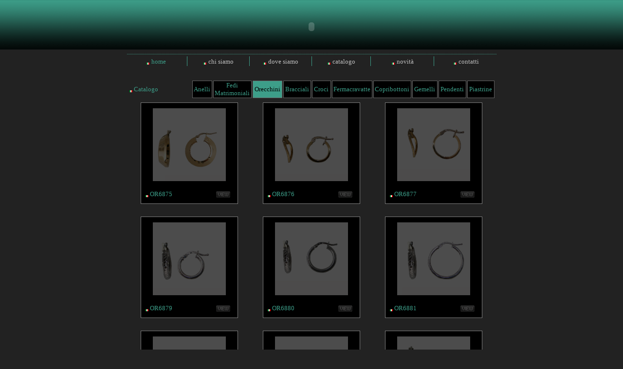

--- FILE ---
content_type: text/html
request_url: http://www.zadioro.it/it/Catalogo.asp?Pag=83&Gru=2&NArt=9
body_size: 4929
content:



<html>

<head>
<meta http-equiv="Content-Language" content="it">
<meta http-equiv="Content-Type" content="text/html; charset=windows-1252">
<link rel="stylesheet" type="text/css" href="styles.css">
<title>ZADI oro Catalogo</title>
</head>

<body bgcolor="#222222" background="images/sfondo2.gif" style="background-repeat:repeat-x" topmargin="0">

<table border="0" width="100%" id="table1" cellspacing="0" cellpadding="0" height="558">
  <tr>
       <td height="102" valign="bottom">
    <p align="center">
    <object classid="clsid:D27CDB6E-AE6D-11CF-96B8-444553540000" id="obj2" codebase="http://download.macromedia.com/pub/shockwave/cabs/flash/swflash.cab#version=6,0,40,0" border="0" width="205" height="95">
      <param name="movie" value="images/LogoSito.swf">
      <param name="quality" value="High">
      <param name="bgcolor" value="#222222">
      <param name="wmode" value="transparent">
      <embed src="images/LogoSito.swf" pluginspage="http://www.macromedia.com/go/getflashplayer" type="application/x-shockwave-flash" name="obj2" width="205" height="95" quality="High" bgcolor="#222222" wmode="transparent"></object>
         <script type="text/javascript" src="fixit.js"></script>
  </tr>
  <tr>
    <td height="5" valign="top"></td>
  </tr>
  <tr>
    <td height="24" valign="top">
    <div align="center">
      <table border="0" width="761" id="table2">
        <tr>
          <td width="100%" align="center" colspan="6">
          <img border="0" src="images/tratteggio.gif" width="761" height="3"></td>
        </tr>
        <tr>
          <td style="border-right: 1px solid #3d9e89" width="99" align="center">
          	<img border="0" src="images/italy.gif" width="6" height="4" align="middle">
          	<font face="Trebuchet MS" size="2" color="#3D9E89"><a class="home" href="../Default.asp">home</a></font>
          </td>
          <td style="border-right: 1px solid #3d9e89" width="99" align="center">
          	<img border="0" src="images/italy.gif" width="6" height="4" align="middle">
          	<font face="Trebuchet MS" size="2" color="#C0C0C0"><a href="chi_siamo.asp">chi siamo</a></font>
          </td>
          <td style="border-right: 1px solid #3d9e89" width="99" align="center">
          	<img border="0" src="images/italy.gif" width="6" height="4" align="middle">
          	<font face="Trebuchet MS" size="2" color="#C0C0C0"><a href="dove_siamo.asp">dove siamo</a></font>
          </td>
          <td style="border-right: 1px solid #3d9e89" width="93" align="center">
          	<img border="0" src="images/italy.gif" width="6" height="4" align="middle">
          	<font face="Trebuchet MS" size="2" color="#C0C0C0"><a href="Catalogo.asp">catalogo</a></font>
          </td>
          <td style="border-right: 1px solid #3d9e89" width="100" align="center">
          	<img border="0" src="images/italy.gif" width="6" height="4" align="middle">
          	<font face="Trebuchet MS" size="2" color="#C0C0C0"><a href="CatalogoNov.asp">novità</a></font>
          </td>
          <td width="100" align="center">
          	<img border="0" src="images/italy.gif" width="6" height="4" align="middle">
          	<font face="Trebuchet MS" size="2" color="#C0C0C0"><a href="mailto:info@zadioro.it">contatti</a></font>
          </td>
        </tr>
      </table>
    </div>
    </td>
  </tr>
  <tr>
    <td valign="top">
    <div align="center">
      <table border="0" width="761" id="table3" height="537">
        <tr>
          <td width="126" height="21">&nbsp;</td>
          <td width="625" height="21">&nbsp;</td>
        </tr>
        <tr>
          <td width="126" height="34">
          <font face="Trebuchet MS" size="2" color="#3D9E89">&nbsp;</font><img border="0" src="images/italy.gif" width="6" height="4" align="middle"><font face="Trebuchet MS" size="2" color="#3D9E89"><span style="font-weight: 400">
          Catalogo</span></font></td>
          <td width="625" height="34">
          <table border="0" width="100%">
            <tr>
            
  				<td bgcolor=#000000 width="134" align="center" style="border: 1px solid #666666">
              		<font face="Tahoma" size="2" color="#3D9E89"><a class=home href="Catalogo.asp?Gru=1&NArt=">Anelli</a></font>
              	</td>
        	
  				<td bgcolor=#000000 width="134" align="center" style="border: 1px solid #666666">
              		<font face="Tahoma" size="2" color="#3D9E89"><a class=home href="Catalogo.asp?Gru=11&NArt=">Fedi Matrimoniali</a></font>
              	</td>
        	
  				<td bgcolor=#3D9E89 width="134" align="center" style="border: 1px solid #666666">
              		<font face="Tahoma" size="2" color="#3D9E89"><a class=CatSel href="Catalogo.asp?Gru=2&NArt=">Orecchini</a></font>
              	</td>
        	
  				<td bgcolor=#000000 width="134" align="center" style="border: 1px solid #666666">
              		<font face="Tahoma" size="2" color="#3D9E89"><a class=home href="Catalogo.asp?Gru=5&NArt=3">Bracciali</a></font>
              	</td>
        	
  				<td bgcolor=#000000 width="134" align="center" style="border: 1px solid #666666">
              		<font face="Tahoma" size="2" color="#3D9E89"><a class=home href="Catalogo.asp?Gru=4&NArt=">Croci</a></font>
              	</td>
        	
  				<td bgcolor=#000000 width="134" align="center" style="border: 1px solid #666666">
              		<font face="Tahoma" size="2" color="#3D9E89"><a class=home href="Catalogo.asp?Gru=6&NArt=">Fermacravatte</a></font>
              	</td>
        	
  				<td bgcolor=#000000 width="134" align="center" style="border: 1px solid #666666">
              		<font face="Tahoma" size="2" color="#3D9E89"><a class=home href="Catalogo.asp?Gru=7&NArt=">Copribottoni</a></font>
              	</td>
        	
  				<td bgcolor=#000000 width="134" align="center" style="border: 1px solid #666666">
              		<font face="Tahoma" size="2" color="#3D9E89"><a class=home href="Catalogo.asp?Gru=8&NArt=">Gemelli</a></font>
              	</td>
        	
  				<td bgcolor=#000000 width="134" align="center" style="border: 1px solid #666666">
              		<font face="Tahoma" size="2" color="#3D9E89"><a class=home href="Catalogo.asp?Gru=9&NArt=">Pendenti</a></font>
              	</td>
        	
  				<td bgcolor=#000000 width="134" align="center" style="border: 1px solid #666666">
              		<font face="Tahoma" size="2" color="#3D9E89"><a class=home href="Catalogo.asp?Gru=10&NArt=">Piastrine</a></font>
              	</td>
        	
            </tr>
          </table>
          </td>
        </tr>
        <tr>
          <td width="770" style="background-repeat:no-repeat; background-position:  left bottom;; text-align:justify" valign="top" colspan="2">
          	<table border="0" width="755" id="table4">           
            	
                  			<tr>
                  		                                    
              					<td width="251" align="center">
                        		                               	
                               	<table border="0" width="200" id="table44" cellspacing="0" cellpadding="0" height="202" style="border: 1px solid #808080" bgcolor="#000000">
                                  <tr>
                                    <td valign="top">
                                    <table border="0" width="198" id="table45" height="197">
                                      <tr>
                                        <td width="192" colspan="2" valign="top">
                                        <p align="center">
                                        <a class="linktrasparente" href="Pagina_Catalogo.asp?Cod=1809"><img width="150" src="../images/News/OR6875.jpg"  border="0"></a></a></td>
                                      </tr>
                                      <tr>
                                        <td width="134"><font face="Tahoma" size="2">&nbsp;
                                        </font><img border="0" src="images/italy.gif" width="6" height="4" align="middle"><font face="Tahoma" size="2">
                                        <a class="home" href="Pagina_Catalogo.asp?Cod=1809">OR6875</a></font></td>
                                        <td width="54">
                                        <p align="center">
                                        <a class="linktrasparente" href="Pagina_Catalogo.asp?Cod=1809"><img  src="images/View2.gif" border="0"></a>
                                       </td>
                                      </tr>
                                    </table>
                                    </td>
                                  </tr>
                                </table>
                        		
                        		</td>
                  		                                    
              					<td width="251" align="center">
                        		                               	
                               	<table border="0" width="200" id="table44" cellspacing="0" cellpadding="0" height="202" style="border: 1px solid #808080" bgcolor="#000000">
                                  <tr>
                                    <td valign="top">
                                    <table border="0" width="198" id="table45" height="197">
                                      <tr>
                                        <td width="192" colspan="2" valign="top">
                                        <p align="center">
                                        <a class="linktrasparente" href="Pagina_Catalogo.asp?Cod=1810"><img width="150" src="../images/News/OR6876.jpg"  border="0"></a></a></td>
                                      </tr>
                                      <tr>
                                        <td width="134"><font face="Tahoma" size="2">&nbsp;
                                        </font><img border="0" src="images/italy.gif" width="6" height="4" align="middle"><font face="Tahoma" size="2">
                                        <a class="home" href="Pagina_Catalogo.asp?Cod=1810">OR6876</a></font></td>
                                        <td width="54">
                                        <p align="center">
                                        <a class="linktrasparente" href="Pagina_Catalogo.asp?Cod=1810"><img  src="images/View2.gif" border="0"></a>
                                       </td>
                                      </tr>
                                    </table>
                                    </td>
                                  </tr>
                                </table>
                        		
                        		</td>
                  		                                    
              					<td width="251" align="center">
                        		                               	
                               	<table border="0" width="200" id="table44" cellspacing="0" cellpadding="0" height="202" style="border: 1px solid #808080" bgcolor="#000000">
                                  <tr>
                                    <td valign="top">
                                    <table border="0" width="198" id="table45" height="197">
                                      <tr>
                                        <td width="192" colspan="2" valign="top">
                                        <p align="center">
                                        <a class="linktrasparente" href="Pagina_Catalogo.asp?Cod=1811"><img width="150" src="../images/News/OR6877.jpg"  border="0"></a></a></td>
                                      </tr>
                                      <tr>
                                        <td width="134"><font face="Tahoma" size="2">&nbsp;
                                        </font><img border="0" src="images/italy.gif" width="6" height="4" align="middle"><font face="Tahoma" size="2">
                                        <a class="home" href="Pagina_Catalogo.asp?Cod=1811">OR6877</a></font></td>
                                        <td width="54">
                                        <p align="center">
                                        <a class="linktrasparente" href="Pagina_Catalogo.asp?Cod=1811"><img  src="images/View2.gif" border="0"></a>
                                       </td>
                                      </tr>
                                    </table>
                                    </td>
                                  </tr>
                                </table>
                        		
                        		</td>
                  		
                  			</tr>
                  			<tr>
                              <td width="251" align="center">&nbsp;
                              </td>
                              <td width="251" align="center">&nbsp;
                              </td>
                              <td width="251" align="center">&nbsp;
                              </td>
                            </tr>
                  			
                  			<tr>
                  		                                    
              					<td width="251" align="center">
                        		                               	
                               	<table border="0" width="200" id="table44" cellspacing="0" cellpadding="0" height="202" style="border: 1px solid #808080" bgcolor="#000000">
                                  <tr>
                                    <td valign="top">
                                    <table border="0" width="198" id="table45" height="197">
                                      <tr>
                                        <td width="192" colspan="2" valign="top">
                                        <p align="center">
                                        <a class="linktrasparente" href="Pagina_Catalogo.asp?Cod=1813"><img width="150" src="../images/News/OR6879.jpg"  border="0"></a></a></td>
                                      </tr>
                                      <tr>
                                        <td width="134"><font face="Tahoma" size="2">&nbsp;
                                        </font><img border="0" src="images/italy.gif" width="6" height="4" align="middle"><font face="Tahoma" size="2">
                                        <a class="home" href="Pagina_Catalogo.asp?Cod=1813">OR6879</a></font></td>
                                        <td width="54">
                                        <p align="center">
                                        <a class="linktrasparente" href="Pagina_Catalogo.asp?Cod=1813"><img  src="images/View2.gif" border="0"></a>
                                       </td>
                                      </tr>
                                    </table>
                                    </td>
                                  </tr>
                                </table>
                        		
                        		</td>
                  		                                    
              					<td width="251" align="center">
                        		                               	
                               	<table border="0" width="200" id="table44" cellspacing="0" cellpadding="0" height="202" style="border: 1px solid #808080" bgcolor="#000000">
                                  <tr>
                                    <td valign="top">
                                    <table border="0" width="198" id="table45" height="197">
                                      <tr>
                                        <td width="192" colspan="2" valign="top">
                                        <p align="center">
                                        <a class="linktrasparente" href="Pagina_Catalogo.asp?Cod=1814"><img width="150" src="../images/News/OR6880.jpg"  border="0"></a></a></td>
                                      </tr>
                                      <tr>
                                        <td width="134"><font face="Tahoma" size="2">&nbsp;
                                        </font><img border="0" src="images/italy.gif" width="6" height="4" align="middle"><font face="Tahoma" size="2">
                                        <a class="home" href="Pagina_Catalogo.asp?Cod=1814">OR6880</a></font></td>
                                        <td width="54">
                                        <p align="center">
                                        <a class="linktrasparente" href="Pagina_Catalogo.asp?Cod=1814"><img  src="images/View2.gif" border="0"></a>
                                       </td>
                                      </tr>
                                    </table>
                                    </td>
                                  </tr>
                                </table>
                        		
                        		</td>
                  		                                    
              					<td width="251" align="center">
                        		                               	
                               	<table border="0" width="200" id="table44" cellspacing="0" cellpadding="0" height="202" style="border: 1px solid #808080" bgcolor="#000000">
                                  <tr>
                                    <td valign="top">
                                    <table border="0" width="198" id="table45" height="197">
                                      <tr>
                                        <td width="192" colspan="2" valign="top">
                                        <p align="center">
                                        <a class="linktrasparente" href="Pagina_Catalogo.asp?Cod=1815"><img width="150" src="../images/News/OR6881.jpg"  border="0"></a></a></td>
                                      </tr>
                                      <tr>
                                        <td width="134"><font face="Tahoma" size="2">&nbsp;
                                        </font><img border="0" src="images/italy.gif" width="6" height="4" align="middle"><font face="Tahoma" size="2">
                                        <a class="home" href="Pagina_Catalogo.asp?Cod=1815">OR6881</a></font></td>
                                        <td width="54">
                                        <p align="center">
                                        <a class="linktrasparente" href="Pagina_Catalogo.asp?Cod=1815"><img  src="images/View2.gif" border="0"></a>
                                       </td>
                                      </tr>
                                    </table>
                                    </td>
                                  </tr>
                                </table>
                        		
                        		</td>
                  		
                  			</tr>
                  			<tr>
                              <td width="251" align="center">&nbsp;
                              </td>
                              <td width="251" align="center">&nbsp;
                              </td>
                              <td width="251" align="center">&nbsp;
                              </td>
                            </tr>
                  			
                  			<tr>
                  		                                    
              					<td width="251" align="center">
                        		                               	
                               	<table border="0" width="200" id="table44" cellspacing="0" cellpadding="0" height="202" style="border: 1px solid #808080" bgcolor="#000000">
                                  <tr>
                                    <td valign="top">
                                    <table border="0" width="198" id="table45" height="197">
                                      <tr>
                                        <td width="192" colspan="2" valign="top">
                                        <p align="center">
                                        <a class="linktrasparente" href="Pagina_Catalogo.asp?Cod=1816"><img width="150" src="../images/News/OR6882.jpg"  border="0"></a></a></td>
                                      </tr>
                                      <tr>
                                        <td width="134"><font face="Tahoma" size="2">&nbsp;
                                        </font><img border="0" src="images/italy.gif" width="6" height="4" align="middle"><font face="Tahoma" size="2">
                                        <a class="home" href="Pagina_Catalogo.asp?Cod=1816">OR6882</a></font></td>
                                        <td width="54">
                                        <p align="center">
                                        <a class="linktrasparente" href="Pagina_Catalogo.asp?Cod=1816"><img  src="images/View2.gif" border="0"></a>
                                       </td>
                                      </tr>
                                    </table>
                                    </td>
                                  </tr>
                                </table>
                        		
                        		</td>
                  		                                    
              					<td width="251" align="center">
                        		                               	
                               	<table border="0" width="200" id="table44" cellspacing="0" cellpadding="0" height="202" style="border: 1px solid #808080" bgcolor="#000000">
                                  <tr>
                                    <td valign="top">
                                    <table border="0" width="198" id="table45" height="197">
                                      <tr>
                                        <td width="192" colspan="2" valign="top">
                                        <p align="center">
                                        <a class="linktrasparente" href="Pagina_Catalogo.asp?Cod=1817"><img width="150" src="../images/News/OR6883.jpg"  border="0"></a></a></td>
                                      </tr>
                                      <tr>
                                        <td width="134"><font face="Tahoma" size="2">&nbsp;
                                        </font><img border="0" src="images/italy.gif" width="6" height="4" align="middle"><font face="Tahoma" size="2">
                                        <a class="home" href="Pagina_Catalogo.asp?Cod=1817">OR6883</a></font></td>
                                        <td width="54">
                                        <p align="center">
                                        <a class="linktrasparente" href="Pagina_Catalogo.asp?Cod=1817"><img  src="images/View2.gif" border="0"></a>
                                       </td>
                                      </tr>
                                    </table>
                                    </td>
                                  </tr>
                                </table>
                        		
                        		</td>
                  		                                    
              					<td width="251" align="center">
                        		                               	
                               	<table border="0" width="200" id="table44" cellspacing="0" cellpadding="0" height="202" style="border: 1px solid #808080" bgcolor="#000000">
                                  <tr>
                                    <td valign="top">
                                    <table border="0" width="198" id="table45" height="197">
                                      <tr>
                                        <td width="192" colspan="2" valign="top">
                                        <p align="center">
                                        <a class="linktrasparente" href="Pagina_Catalogo.asp?Cod=1818"><img width="150" src="../images/News/OR6884.jpg"  border="0"></a></a></td>
                                      </tr>
                                      <tr>
                                        <td width="134"><font face="Tahoma" size="2">&nbsp;
                                        </font><img border="0" src="images/italy.gif" width="6" height="4" align="middle"><font face="Tahoma" size="2">
                                        <a class="home" href="Pagina_Catalogo.asp?Cod=1818">OR6884</a></font></td>
                                        <td width="54">
                                        <p align="center">
                                        <a class="linktrasparente" href="Pagina_Catalogo.asp?Cod=1818"><img  src="images/View2.gif" border="0"></a>
                                       </td>
                                      </tr>
                                    </table>
                                    </td>
                                  </tr>
                                </table>
                        		
                        		</td>
                  		
                  			</tr>
                  			<tr>
                              <td width="251" align="center">&nbsp;
                              </td>
                              <td width="251" align="center">&nbsp;
                              </td>
                              <td width="251" align="center">&nbsp;
                              </td>
                            </tr>
                  			
				</table>
					
      				<table border="0" width="755" id="table9" cellspacing="0"> 
        				<tr>
            				<td valign="bottom">
            				<font face="Trebuchet MS" size="2" color="#3D9E89">
							Pag. <a class="home" href="Catalogo.asp?Pag=1&Gru=2&NArt=9">1</a> | <a class="home" href="Catalogo.asp?Pag=2&Gru=2&NArt=9">2</a> | <a class="home" href="Catalogo.asp?Pag=3&Gru=2&NArt=9">3</a> | <a class="home" href="Catalogo.asp?Pag=4&Gru=2&NArt=9">4</a> | <a class="home" href="Catalogo.asp?Pag=5&Gru=2&NArt=9">5</a> | <a class="home" href="Catalogo.asp?Pag=6&Gru=2&NArt=9">6</a> | <a class="home" href="Catalogo.asp?Pag=7&Gru=2&NArt=9">7</a> | <a class="home" href="Catalogo.asp?Pag=8&Gru=2&NArt=9">8</a> | <a class="home" href="Catalogo.asp?Pag=9&Gru=2&NArt=9">9</a> | <a class="home" href="Catalogo.asp?Pag=10&Gru=2&NArt=9">10</a> | <a class="home" href="Catalogo.asp?Pag=11&Gru=2&NArt=9">11</a> | <a class="home" href="Catalogo.asp?Pag=12&Gru=2&NArt=9">12</a> | <a class="home" href="Catalogo.asp?Pag=13&Gru=2&NArt=9">13</a> | <a class="home" href="Catalogo.asp?Pag=14&Gru=2&NArt=9">14</a> | <a class="home" href="Catalogo.asp?Pag=15&Gru=2&NArt=9">15</a> | <a class="home" href="Catalogo.asp?Pag=16&Gru=2&NArt=9">16</a> | <a class="home" href="Catalogo.asp?Pag=17&Gru=2&NArt=9">17</a> | <a class="home" href="Catalogo.asp?Pag=18&Gru=2&NArt=9">18</a> | <a class="home" href="Catalogo.asp?Pag=19&Gru=2&NArt=9">19</a> | <a class="home" href="Catalogo.asp?Pag=20&Gru=2&NArt=9">20</a> | <a class="home" href="Catalogo.asp?Pag=21&Gru=2&NArt=9">21</a> | <a class="home" href="Catalogo.asp?Pag=22&Gru=2&NArt=9">22</a> | <a class="home" href="Catalogo.asp?Pag=23&Gru=2&NArt=9">23</a> | <a class="home" href="Catalogo.asp?Pag=24&Gru=2&NArt=9">24</a> | <a class="home" href="Catalogo.asp?Pag=25&Gru=2&NArt=9">25</a> | <a class="home" href="Catalogo.asp?Pag=26&Gru=2&NArt=9">26</a> | <a class="home" href="Catalogo.asp?Pag=27&Gru=2&NArt=9">27</a> | <a class="home" href="Catalogo.asp?Pag=28&Gru=2&NArt=9">28</a> | <a class="home" href="Catalogo.asp?Pag=29&Gru=2&NArt=9">29</a> | <a class="home" href="Catalogo.asp?Pag=30&Gru=2&NArt=9">30</a> | <a class="home" href="Catalogo.asp?Pag=31&Gru=2&NArt=9">31</a> | <a class="home" href="Catalogo.asp?Pag=32&Gru=2&NArt=9">32</a> | <a class="home" href="Catalogo.asp?Pag=33&Gru=2&NArt=9">33</a> | <a class="home" href="Catalogo.asp?Pag=34&Gru=2&NArt=9">34</a> | <a class="home" href="Catalogo.asp?Pag=35&Gru=2&NArt=9">35</a> | <a class="home" href="Catalogo.asp?Pag=36&Gru=2&NArt=9">36</a> | <a class="home" href="Catalogo.asp?Pag=37&Gru=2&NArt=9">37</a> | <a class="home" href="Catalogo.asp?Pag=38&Gru=2&NArt=9">38</a> | <a class="home" href="Catalogo.asp?Pag=39&Gru=2&NArt=9">39</a> | <a class="home" href="Catalogo.asp?Pag=40&Gru=2&NArt=9">40</a> | <a class="home" href="Catalogo.asp?Pag=41&Gru=2&NArt=9">41</a> | <a class="home" href="Catalogo.asp?Pag=42&Gru=2&NArt=9">42</a> | <a class="home" href="Catalogo.asp?Pag=43&Gru=2&NArt=9">43</a> | <a class="home" href="Catalogo.asp?Pag=44&Gru=2&NArt=9">44</a> | <a class="home" href="Catalogo.asp?Pag=45&Gru=2&NArt=9">45</a> | <a class="home" href="Catalogo.asp?Pag=46&Gru=2&NArt=9">46</a> | <a class="home" href="Catalogo.asp?Pag=47&Gru=2&NArt=9">47</a> | <a class="home" href="Catalogo.asp?Pag=48&Gru=2&NArt=9">48</a> | <a class="home" href="Catalogo.asp?Pag=49&Gru=2&NArt=9">49</a> | <a class="home" href="Catalogo.asp?Pag=50&Gru=2&NArt=9">50</a> | <a class="home" href="Catalogo.asp?Pag=51&Gru=2&NArt=9">51</a> | <a class="home" href="Catalogo.asp?Pag=52&Gru=2&NArt=9">52</a> | <a class="home" href="Catalogo.asp?Pag=53&Gru=2&NArt=9">53</a> | <a class="home" href="Catalogo.asp?Pag=54&Gru=2&NArt=9">54</a> | <a class="home" href="Catalogo.asp?Pag=55&Gru=2&NArt=9">55</a> | <a class="home" href="Catalogo.asp?Pag=56&Gru=2&NArt=9">56</a> | <a class="home" href="Catalogo.asp?Pag=57&Gru=2&NArt=9">57</a> | <a class="home" href="Catalogo.asp?Pag=58&Gru=2&NArt=9">58</a> | <a class="home" href="Catalogo.asp?Pag=59&Gru=2&NArt=9">59</a> | <a class="home" href="Catalogo.asp?Pag=60&Gru=2&NArt=9">60</a> | <a class="home" href="Catalogo.asp?Pag=61&Gru=2&NArt=9">61</a> | <a class="home" href="Catalogo.asp?Pag=62&Gru=2&NArt=9">62</a> | <a class="home" href="Catalogo.asp?Pag=63&Gru=2&NArt=9">63</a> | <a class="home" href="Catalogo.asp?Pag=64&Gru=2&NArt=9">64</a> | <a class="home" href="Catalogo.asp?Pag=65&Gru=2&NArt=9">65</a> | <a class="home" href="Catalogo.asp?Pag=66&Gru=2&NArt=9">66</a> | <a class="home" href="Catalogo.asp?Pag=67&Gru=2&NArt=9">67</a> | <a class="home" href="Catalogo.asp?Pag=68&Gru=2&NArt=9">68</a> | <a class="home" href="Catalogo.asp?Pag=69&Gru=2&NArt=9">69</a> | <a class="home" href="Catalogo.asp?Pag=70&Gru=2&NArt=9">70</a> | <a class="home" href="Catalogo.asp?Pag=71&Gru=2&NArt=9">71</a> | <a class="home" href="Catalogo.asp?Pag=72&Gru=2&NArt=9">72</a> | <a class="home" href="Catalogo.asp?Pag=73&Gru=2&NArt=9">73</a> | <a class="home" href="Catalogo.asp?Pag=74&Gru=2&NArt=9">74</a> | <a class="home" href="Catalogo.asp?Pag=75&Gru=2&NArt=9">75</a> | <a class="home" href="Catalogo.asp?Pag=76&Gru=2&NArt=9">76</a> | <a class="home" href="Catalogo.asp?Pag=77&Gru=2&NArt=9">77</a> | <a class="home" href="Catalogo.asp?Pag=78&Gru=2&NArt=9">78</a> | <a class="home" href="Catalogo.asp?Pag=79&Gru=2&NArt=9">79</a> | <a class="home" href="Catalogo.asp?Pag=80&Gru=2&NArt=9">80</a> | <a class="home" href="Catalogo.asp?Pag=81&Gru=2&NArt=9">81</a> | <a class="home" href="Catalogo.asp?Pag=82&Gru=2&NArt=9">82</a> | <font color='#ff0000'><b>83</b></font> | <a class="home" href="Catalogo.asp?Pag=84&Gru=2&NArt=9">84</a> | <a class="home" href="Catalogo.asp?Pag=85&Gru=2&NArt=9">85</a> | <a class="home" href="Catalogo.asp?Pag=86&Gru=2&NArt=9">86</a> | <a class="home" href="Catalogo.asp?Pag=87&Gru=2&NArt=9">87</a> | <a class="home" href="Catalogo.asp?Pag=88&Gru=2&NArt=9">88</a> | <a class="home" href="Catalogo.asp?Pag=89&Gru=2&NArt=9">89</a> | <a class="home" href="Catalogo.asp?Pag=90&Gru=2&NArt=9">90</a> | <a class="home" href="Catalogo.asp?Pag=91&Gru=2&NArt=9">91</a> | <a class="home" href="Catalogo.asp?Pag=92&Gru=2&NArt=9">92</a> | <a class="home" href="Catalogo.asp?Pag=93&Gru=2&NArt=9">93</a> | <a class="home" href="Catalogo.asp?Pag=94&Gru=2&NArt=9">94</a> | <a class="home" href="Catalogo.asp?Pag=95&Gru=2&NArt=9">95</a> | <a class="home" href="Catalogo.asp?Pag=96&Gru=2&NArt=9">96</a> | <a class="home" href="Catalogo.asp?Pag=97&Gru=2&NArt=9">97</a> | <a class="home" href="Catalogo.asp?Pag=98&Gru=2&NArt=9">98</a> | <a class="home" href="Catalogo.asp?Pag=99&Gru=2&NArt=9">99</a> | <a class="home" href="Catalogo.asp?Pag=100&Gru=2&NArt=9">100</a> | <a class="home" href="Catalogo.asp?Pag=101&Gru=2&NArt=9">101</a> | <a class="home" href="Catalogo.asp?Pag=102&Gru=2&NArt=9">102</a> | <a class="home" href="Catalogo.asp?Pag=103&Gru=2&NArt=9">103</a> | <a class="home" href="Catalogo.asp?Pag=104&Gru=2&NArt=9">104</a> | <a class="home" href="Catalogo.asp?Pag=105&Gru=2&NArt=9">105</a> | <a class="home" href="Catalogo.asp?Pag=106&Gru=2&NArt=9">106</a> | <a class="home" href="Catalogo.asp?Pag=107&Gru=2&NArt=9">107</a> | <a class="home" href="Catalogo.asp?Pag=108&Gru=2&NArt=9">108</a> | <a class="home" href="Catalogo.asp?Pag=109&Gru=2&NArt=9">109</a> | <a class="home" href="Catalogo.asp?Pag=110&Gru=2&NArt=9">110</a> | <a class="home" href="Catalogo.asp?Pag=111&Gru=2&NArt=9">111</a> | <a class="home" href="Catalogo.asp?Pag=112&Gru=2&NArt=9">112</a> | <a class="home" href="Catalogo.asp?Pag=113&Gru=2&NArt=9">113</a> | <a class="home" href="Catalogo.asp?Pag=114&Gru=2&NArt=9">114</a> | <a class="home" href="Catalogo.asp?Pag=115&Gru=2&NArt=9">115</a> | <a class="home" href="Catalogo.asp?Pag=116&Gru=2&NArt=9">116</a> | <a class="home" href="Catalogo.asp?Pag=117&Gru=2&NArt=9">117</a> | <a class="home" href="Catalogo.asp?Pag=118&Gru=2&NArt=9">118</a> | <a class="home" href="Catalogo.asp?Pag=119&Gru=2&NArt=9">119</a> | <a class="home" href="Catalogo.asp?Pag=120&Gru=2&NArt=9">120</a> | <a class="home" href="Catalogo.asp?Pag=121&Gru=2&NArt=9">121</a> | <a class="home" href="Catalogo.asp?Pag=122&Gru=2&NArt=9">122</a>
							</font>
							</td>
       					</tr>           			
       				</table>
    				
          </td>
        </tr>
      </table>
    </div>
    </td>
  </tr>
</table>
<html>

<head>
<meta http-equiv="Content-Language" content="it">
<meta http-equiv="Content-Type" content="text/html; charset=windows-1252">
<link rel="stylesheet" type="text/css" href="styles.css">
</head>

<body bgcolor="#222222" background="images/sfondo2.gif" style="background-repeat:repeat-x" topmargin="0">

    <div align="center">
      <table border="0" width="761" id="table2">
        <tr>
          <td width="100%" align="center">
          <img border="0" src="images/tratteggio.gif" width="761" height="3"></td>
        </tr>
        <tr>
          <td width="761" align="center">
          <font size="1" face="Trebuchet MS" color="#FFFFFF">ZADI di ZADI ADA e 
          C snc- Loc. La Chianicella, 54/55 - 52010 Ceciliano (AR) Tel. +39 0575 320724 
          - +39 0575 320732 Fax +39 0575 320739 - P.IVA 01416490512</font></td>
        </tr>
		<tr>
			<td align="center">
				<br />
				 <font size="1" face="Trebuchet MS" color="#C0C0C0">OBBLIGHI INFORMATIVI PER EROGAZIONI PUBBLICHE<br />Gli aiuti di Stato e gli aiuti "de minimis" ricevuti dalla nostra impresa sono contenuti nel Registro Nazionale degli aiuti di Stato di cui all'art.52 della Legge 234/2012 a cui si rinvia e consultabili al seguente <a href="https://www.rna.gov.it/RegistroNazionaleTrasparenza/faces/pages/TrasparenzaAiuto.jspx" target="_blank">link</a></font>
	 		</td>
		</tr>
      </table>
    </div>
    
</body>

</html>

</body>

</html>


--- FILE ---
content_type: text/css
request_url: http://www.zadioro.it/it/styles.css
body_size: 385
content:
A:active {
	 COLOR: #C0C0C0; FONT-WEIGHT: normal; TEXT-DECORATION: none
}
A:visited {
	 COLOR: #C0C0C0; FONT-WEIGHT: normal; TEXT-DECORATION: none
}
A:hover {
	 COLOR: #ffffff; FONT-WEIGHT: normal; TEXT-DECORATION: none
}
A:link {
	 COLOR: #C0C0C0; FONT-WEIGHT: normal; TEXT-DECORATION: none
}

A.home:active {
	 COLOR: #3D9E89; FONT-WEIGHT: normal; TEXT-DECORATION: none
}
A.home:visited {
	 COLOR: #3D9E89; FONT-WEIGHT: normal; TEXT-DECORATION: none
}
A.home:hover {
	 COLOR: #ffffff; FONT-WEIGHT: normal; TEXT-DECORATION: none
}
A.home:link {
	 COLOR: #3D9E89; FONT-WEIGHT: normal; TEXT-DECORATION: none
}

A.CatSel:active {
	 COLOR: #000000; FONT-WEIGHT: normal; TEXT-DECORATION: none
}
A.CatSel:visited {
	 COLOR: #000000; FONT-WEIGHT: normal; TEXT-DECORATION: none
}
A.CatSel:hover {
	 COLOR: #ffffff; FONT-WEIGHT: normal; TEXT-DECORATION: none
}
A.CatSel:link {
	 COLOR: #000000; FONT-WEIGHT: normal; TEXT-DECORATION: none
}



a.linktrasparente img {
	filter:alpha(opacity=50);
	-moz-opacity:.30;
	opacity:.30;
	margin:8px;
}
a.linktrasparente:hover img {
	filter:alpha(opacity=100);
	-moz-opacity:1.0;
	opacity:1.0;
	margin:8px;
}